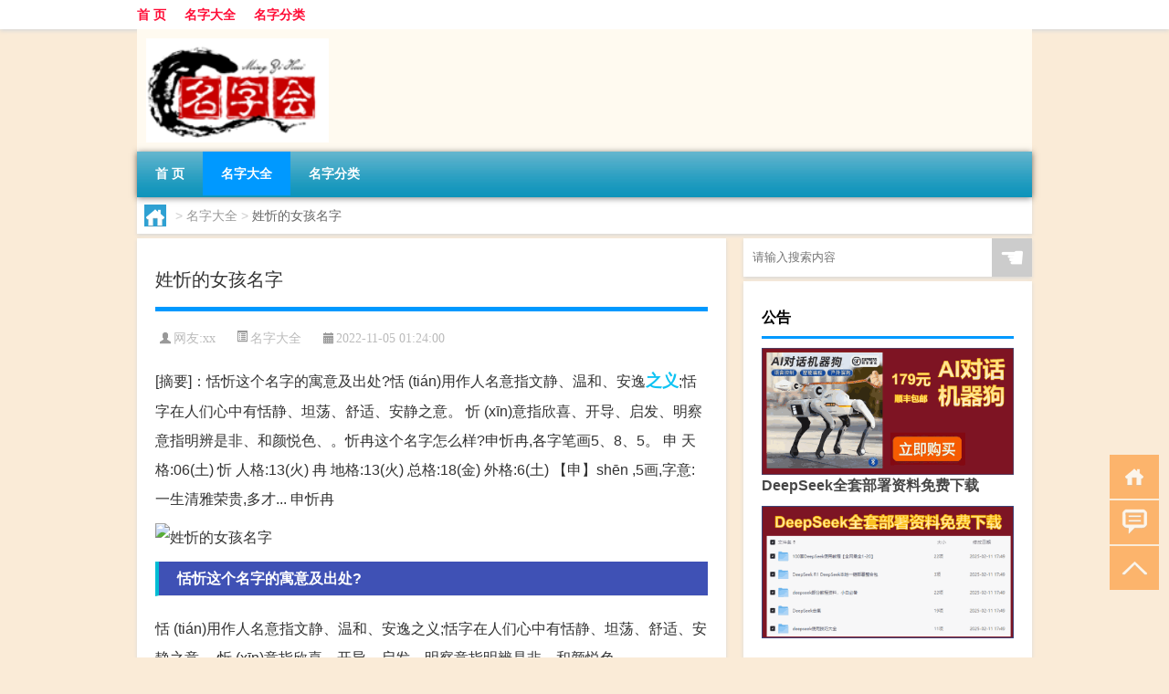

--- FILE ---
content_type: text/html; charset=utf-8
request_url: https://www.google.com/recaptcha/api2/aframe
body_size: 259
content:
<!DOCTYPE HTML><html><head><meta http-equiv="content-type" content="text/html; charset=UTF-8"></head><body><script nonce="4IuZMJt9Sh_gE6QKRyIzCA">/** Anti-fraud and anti-abuse applications only. See google.com/recaptcha */ try{var clients={'sodar':'https://pagead2.googlesyndication.com/pagead/sodar?'};window.addEventListener("message",function(a){try{if(a.source===window.parent){var b=JSON.parse(a.data);var c=clients[b['id']];if(c){var d=document.createElement('img');d.src=c+b['params']+'&rc='+(localStorage.getItem("rc::a")?sessionStorage.getItem("rc::b"):"");window.document.body.appendChild(d);sessionStorage.setItem("rc::e",parseInt(sessionStorage.getItem("rc::e")||0)+1);localStorage.setItem("rc::h",'1768941085977');}}}catch(b){}});window.parent.postMessage("_grecaptcha_ready", "*");}catch(b){}</script></body></html>